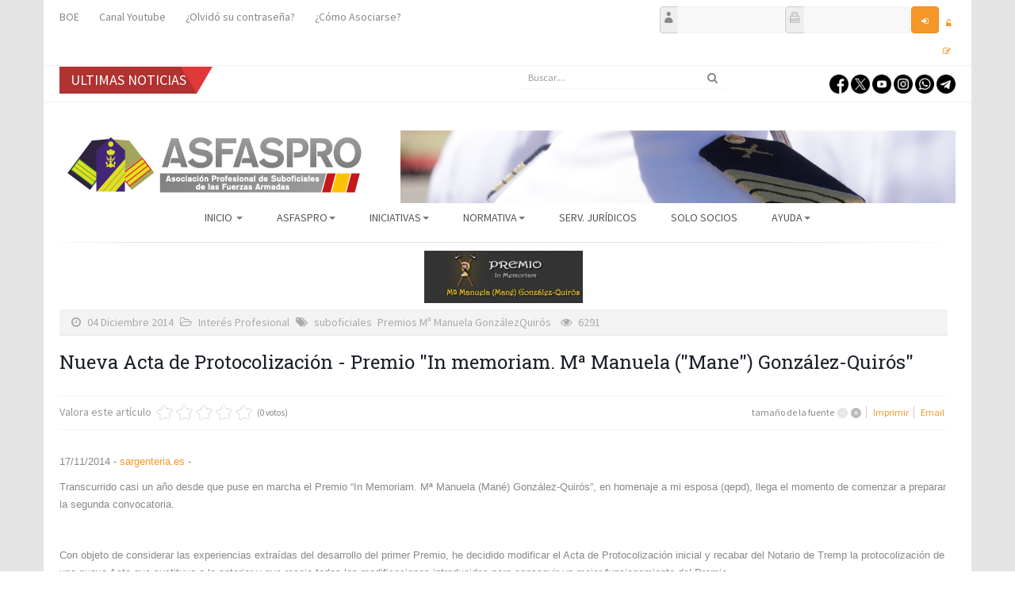

--- FILE ---
content_type: text/html; charset=utf-8
request_url: https://www.asfaspro.es/ejercitos-2/item/1599-premio-in-memoriam-manuela-gonz%EF%BF%BD%EF%BF%BDlez-quir%EF%BF%BD%EF%BF%BDs
body_size: 52444
content:

<!DOCTYPE html>
<html prefix="og: http://ogp.me/ns#" lang="es-es" dir="ltr"
    class='com_k2 view-item itemid-359 j31 mm-hover'>

<head>
  <base href="https://www.asfaspro.es/ejercitos-2/item/1599-premio-in-memoriam-manuela-gonz%EF%BF%BD%EF%BF%BDlez-quir%EF%BF%BD%EF%BF%BDs" />
	<meta http-equiv="content-type" content="text/html; charset=utf-8" />
	<meta name="keywords" content="suboficiales, premio in memoriam mª manuela gonzález- quirós, ejercito tierra" />
	<meta name="robots" content="max-image-preview:large" />
	<meta name="author" content="prensa ASFASPRO" />
	<meta property="og:url" content="https://www.asfaspro.es/ejercitos-2/item/1599-premio-in-memoriam-manuela-gonz%EF%BF%BD%EF%BF%BDlez-quir%EF%BF%BD%EF%BF%BDs" />
	<meta property="og:type" content="article" />
	<meta property="og:title" content="ASFASPRO - Nueva Acta de Protocolización - Premio &amp;quot;In memoriam. Mª Manuela (&amp;quot;Mane&amp;quot;) González-Quirós&amp;quot;" />
	<meta property="og:description" content="Se instituye el premio &amp;quot;IN MEMORIAM. Ma MANUElA (&amp;quot;Mane&amp;quot;) GONzAlEZ-QUIROS&amp;quot;, de ihvestigacion historica relacionado con los suboficiales del Ejercito de Tierra espaiiol de todos los tiempos." />
	<meta property="og:image" content="https://www.asfaspro.es/media/k2/items/cache/8a9b7c16c70cb459bfcfa9022478fdd9_M.jpg" />
	<meta name="image" content="https://www.asfaspro.es/media/k2/items/cache/8a9b7c16c70cb459bfcfa9022478fdd9_M.jpg" />
	<meta name="twitter:card" content="summary" />
	<meta name="twitter:site" content="@Asfaspro" />
	<meta name="twitter:title" content="ASFASPRO - Nueva Acta de Protocolización - Premio &amp;quot;In memoriam. Mª Manuela (&amp;quot;Mane&amp;quot;) González-Quirós&amp;quot;" />
	<meta name="twitter:description" content="Se instituye el premio &amp;quot;IN MEMORIAM. Ma MANUElA (&amp;quot;Mane&amp;quot;) GONzAlEZ-QUIROS&amp;quot;, de ihvestigacion historica relacionado con los suboficiales del Ejercito de Tierra espaiiol de todos los..." />
	<meta name="twitter:image" content="https://www.asfaspro.es/media/k2/items/cache/8a9b7c16c70cb459bfcfa9022478fdd9_M.jpg" />
	<meta name="twitter:image:alt" content="Nueva Acta de Protocolización - Premio &amp;amp;quot;In memoriam. Mª Manuela (&amp;amp;quot;Mane&amp;amp;quot;) González-Quirós&amp;amp;quot;" />
	<meta name="description" content="Se instituye el premio &amp;quot;IN MEMORIAM. Ma MANUElA (&amp;quot;Mane&amp;quot;) GONzAlEZ-QUIROS&amp;quot;, de ihvestigacion historica relacionado con los subofici..." />
	<meta name="generator" content="Joomla! - Open Source Content Management" />
	<title>ASFASPRO - Nueva Acta de Protocolización - Premio &quot;In memoriam. Mª Manuela (&quot;Mane&quot;) González-Quirós&quot;</title>
	<link href="/ejercitos-2/item/1599-premio-in-memoriam-manuela-gonzález-quirós" rel="canonical" />
	<link href="/templates/headline/favicon.ico" rel="shortcut icon" type="image/vnd.microsoft.icon" />
	<link href="/templates/headline/local/css/bootstrap.css" rel="stylesheet" type="text/css" />
	<link href="https://cdnjs.cloudflare.com/ajax/libs/magnific-popup.js/1.1.0/magnific-popup.min.css" rel="stylesheet" type="text/css" />
	<link href="https://cdnjs.cloudflare.com/ajax/libs/simple-line-icons/2.4.1/css/simple-line-icons.min.css" rel="stylesheet" type="text/css" />
	<link href="/templates/headline/css/k2.css" rel="stylesheet" type="text/css" />
	<link href="https://www.asfaspro.es/plugins/content/jk_pdf_embed/assets/css/style.css" rel="stylesheet" type="text/css" />
	<link href="/media/com_jce/site/css/content.min.css?badb4208be409b1335b815dde676300e" rel="stylesheet" type="text/css" />
	<link href="/templates/system/css/system.css" rel="stylesheet" type="text/css" />
	<link href="/templates/headline/local/css/legacy-grid.css" rel="stylesheet" type="text/css" />
	<link href="/plugins/system/t3/base-bs3/fonts/font-awesome/css/font-awesome.min.css" rel="stylesheet" type="text/css" />
	<link href="/templates/headline/local/css/template.css" rel="stylesheet" type="text/css" />
	<link href="/templates/headline/local/css/megamenu.css" rel="stylesheet" type="text/css" />
	<link href="/templates/headline/fonts/font-awesome/css/font-awesome.min.css" rel="stylesheet" type="text/css" />
	<link href="/templates/headline/fonts/icomoon/icomoon.css" rel="stylesheet" type="text/css" />
	<link href="https://fonts.googleapis.com/css?family=Roboto+Slab:400,100,300,700" rel="stylesheet" type="text/css" />
	<link href="https://fonts.googleapis.com/css?family=Source+Sans+Pro:200,300,400,600,700,200italic,300italic,400italic,600italic,700italic" rel="stylesheet" type="text/css" />
	<link href="/templates/headline/local/css/home.css" rel="stylesheet" type="text/css" />
	<link href="/modules/mod_djimageslider/themes/default/css/djimageslider.css" rel="stylesheet" type="text/css" />
	<link href="https://www.asfaspro.es/modules/mod_highlighter_gk5/interface/css/style.css" rel="stylesheet" type="text/css" />
	<link href="https://www.asfaspro.es/components/com_comprofiler/plugin/templates/default/bootstrap.css?v=1bb6fa5012001b9c" rel="stylesheet" type="text/css" />
	<link href="https://www.asfaspro.es/components/com_comprofiler/plugin/templates/default/fontawesome.css?v=1bb6fa5012001b9c" rel="stylesheet" type="text/css" />
	<link href="https://www.asfaspro.es/components/com_comprofiler/plugin/templates/default/template.css?v=1bb6fa5012001b9c" rel="stylesheet" type="text/css" />
	<style type="text/css">

                        /* K2 - Magnific Popup Overrides */
                        .mfp-iframe-holder {padding:10px;}
                        .mfp-iframe-holder .mfp-content {max-width:100%;width:100%;height:100%;}
                        .mfp-iframe-scaler iframe {background:#fff;padding:10px;box-sizing:border-box;box-shadow:none;}
                    div.mod_search65 input[type="search"]{ width:auto; }#gkHighlighterGK5-0 .gkHighlighterInterface span.text { color: #ffffff; } #gkHighlighterGK5-0 .gkHighlighterInterface { background-color: #b13230; border-radius: 0px; -moz-border-radius: 0px; -webkit-border-radius: 0px; }
	</style>
	<script type="application/json" class="joomla-script-options new">{"csrf.token":"9d87f90a2db949a21634f16715775246","system.paths":{"root":"","base":""},"system.keepalive":{"interval":1740000,"uri":"\/component\/ajax\/?format=json"}}</script>
	<script src="/media/jui/js/jquery.min.js?f634f8e1573d883aee50736d5a6bbf6e" type="text/javascript"></script>
	<script src="/media/jui/js/jquery-noconflict.js?f634f8e1573d883aee50736d5a6bbf6e" type="text/javascript"></script>
	<script src="/media/jui/js/jquery-migrate.min.js?f634f8e1573d883aee50736d5a6bbf6e" type="text/javascript"></script>
	<script src="https://cdnjs.cloudflare.com/ajax/libs/magnific-popup.js/1.1.0/jquery.magnific-popup.min.js" type="text/javascript"></script>
	<script src="/media/k2/assets/js/k2.frontend.js?v=2.21&sitepath=/" type="text/javascript"></script>
	<script src="/plugins/system/t3/base-bs3/bootstrap/js/bootstrap.js" type="text/javascript"></script>
	<script src="/plugins/system/t3/base-bs3/js/jquery.tap.min.js" type="text/javascript"></script>
	<script src="/plugins/system/t3/base-bs3/js/script.js" type="text/javascript"></script>
	<script src="/plugins/system/t3/base-bs3/js/menu.js" type="text/javascript"></script>
	<script src="/templates/headline/js/script.js" type="text/javascript"></script>
	<script src="/plugins/system/t3/base-bs3/js/nav-collapse.js" type="text/javascript"></script>
	<script src="/media/djextensions/jquery-easing/jquery.easing.min.js" type="text/javascript"></script>
	<script src="/modules/mod_djimageslider/assets/js/slider.js?v=4.1.1" type="text/javascript"></script>
	<!--[if lt IE 9]><script src="/media/system/js/html5fallback.js?f634f8e1573d883aee50736d5a6bbf6e" type="text/javascript"></script><![endif]-->
	<script src="/media/system/js/mootools-core.js?f634f8e1573d883aee50736d5a6bbf6e" type="text/javascript"></script>
	<script src="/media/system/js/core.js?f634f8e1573d883aee50736d5a6bbf6e" type="text/javascript"></script>
	<script src="/media/system/js/mootools-more.js?f634f8e1573d883aee50736d5a6bbf6e" type="text/javascript"></script>
	<script src="https://www.asfaspro.es/modules/mod_highlighter_gk5/interface/scripts/engine.mootools.js" type="text/javascript"></script>
	<!--[if lt IE 9]><script src="/media/system/js/polyfill.event.js?f634f8e1573d883aee50736d5a6bbf6e" type="text/javascript"></script><![endif]-->
	<script src="/media/system/js/keepalive.js?f634f8e1573d883aee50736d5a6bbf6e" type="text/javascript"></script>
	<script type="application/ld+json">

                {
                    "@context": "https://schema.org",
                    "@type": "Article",
                    "mainEntityOfPage": {
                        "@type": "WebPage",
                        "@id": "https://www.asfaspro.es/ejercitos-2/item/1599-premio-in-memoriam-manuela-gonzález-quirós"
                    },
                    "url": "https://www.asfaspro.es/ejercitos-2/item/1599-premio-in-memoriam-manuela-gonzález-quirós",
                    "headline": "ASFASPRO - Nueva Acta de Protocolización - Premio &quot;In memoriam. Mª Manuela (&quot;Mane&quot;) González-Quirós&quot;",
                    "image": [
                        "https://www.asfaspro.es/media/k2/items/cache/8a9b7c16c70cb459bfcfa9022478fdd9_XL.jpg",
                        "https://www.asfaspro.es/media/k2/items/cache/8a9b7c16c70cb459bfcfa9022478fdd9_L.jpg",
                        "https://www.asfaspro.es/media/k2/items/cache/8a9b7c16c70cb459bfcfa9022478fdd9_M.jpg",
                        "https://www.asfaspro.es/media/k2/items/cache/8a9b7c16c70cb459bfcfa9022478fdd9_S.jpg",
                        "https://www.asfaspro.es/media/k2/items/cache/8a9b7c16c70cb459bfcfa9022478fdd9_XS.jpg",
                        "https://www.asfaspro.es/media/k2/items/cache/8a9b7c16c70cb459bfcfa9022478fdd9_Generic.jpg"
                    ],
                    "datePublished": "2014-12-04T09:40:19+00:00",
                    "dateModified": "2014-12-04T09:40:19+00:00",
                    "author": {
                        "@type": "Person",
                        "name": "prensa ASFASPRO",
                        "url": "https://www.asfaspro.es/ejercitos-2/itemlist/user/416-prensaasfaspro"
                    },
                    "publisher": {
                        "@type": "Organization",
                        "name": "ASFASPRO",
                        "url": "https://www.asfaspro.es/",
                        "logo": {
                            "@type": "ImageObject",
                            "name": "ASFASPRO",
                            "width": "",
                            "height": "",
                            "url": "https://www.asfaspro.es/"
                        }
                    },
                    "articleSection": "https://www.asfaspro.es/ejercitos-2",
                    "keywords": "suboficiales, premio in memoriam mª manuela gonzález- quirós, ejercito tierra",
                    "description": "17/11/2014 - sargenteria.es - Transcurrido casi un año desde que puse en marcha el Premio “In Memoriam. Mª Manuela (Mané) González-Quirós”, en homenaje a mi esposa (qepd), llega el momento de comenzar a preparar la segunda convocatoria. Con objeto de considerar las experiencias extraídas del desarrollo del primer Premio, he decidido modificar el Acta de Protocolización inicial y recabar del Notario de Tremp la protocolización de una nueva Acta que sustituya a la anterior y que recoja todas las modificaciones introducidas para conseguir un mejor funcionamiento del Premio.",
                    "articleBody": "17/11/2014 - sargenteria.es - Transcurrido casi un año desde que puse en marcha el Premio “In Memoriam. Mª Manuela (Mané) González-Quirós”, en homenaje a mi esposa (qepd), llega el momento de comenzar a preparar la segunda convocatoria. Con objeto de considerar las experiencias extraídas del desarrollo del primer Premio, he decidido modificar el Acta de Protocolización inicial y recabar del Notario de Tremp la protocolización de una nueva Acta que sustituya a la anterior y que recoja todas las modificaciones introducidas para conseguir un mejor funcionamiento del Premio. En consecuencia, se acompaña la nueva Acta de Protocolización núm. 1.010 de 10 de noviembre de 2014 que servirá de base legal para el desarrollo del II Premio cuya convocatoria se hará pública el próximo día 2 de enero de 2015. Recordamos a los posibles interesados en la participación en el II Premio la lectura de la noticia 36/14. Ver ACTA"
                }
                
	</script>

  
<!-- META FOR IOS & HANDHELD -->
	<meta name="viewport" content="width=device-width, initial-scale=1.0, maximum-scale=1.0, user-scalable=no"/>
	<style type="text/stylesheet">
		@-webkit-viewport   { width: device-width; }
		@-moz-viewport      { width: device-width; }
		@-ms-viewport       { width: device-width; }
		@-o-viewport        { width: device-width; }
		@viewport           { width: device-width; }
	</style>
	<script type="text/javascript">
		//<![CDATA[
		if (navigator.userAgent.match(/IEMobile\/10\.0/)) {
			var msViewportStyle = document.createElement("style");
			msViewportStyle.appendChild(
				document.createTextNode("@-ms-viewport{width:auto!important}")
			);
			document.getElementsByTagName("head")[0].appendChild(msViewportStyle);
		}
		//]]>
	</script>
<meta name="HandheldFriendly" content="true"/>
<meta name="apple-mobile-web-app-capable" content="YES"/>
<!-- //META FOR IOS & HANDHELD -->




<!-- Le HTML5 shim and media query for IE8 support -->
<!--[if lt IE 9]>
<script src="//html5shim.googlecode.com/svn/trunk/html5.js"></script>
<script type="text/javascript" src="/plugins/system/t3/base-bs3/js/respond.min.js"></script>
<![endif]-->

<!-- You can add Google Analytics here or use T3 Injection feature -->

  


<script>
  (function(i,s,o,g,r,a,m){i['GoogleAnalyticsObject']=r;i[r]=i[r]||function(){
  (i[r].q=i[r].q||[]).push(arguments)},i[r].l=1*new Date();a=s.createElement(o),
  m=s.getElementsByTagName(o)[0];a.async=1;a.src=g;m.parentNode.insertBefore(a,m)
  })(window,document,'script','//www.google-analytics.com/analytics.js','ga');

  ga('create', 'UA-30951734-1', 'auto');
  ga('send', 'pageview');

</script>
<!-- Universal Google Analytics Plugin by PB Web Development -->


</head>

<body>
<div class="background-cover"></div>

   <div class="t3-wrapper boxWidth"> <!-- Need this wrapper for off-canvas menu. Remove if you don't use of-canvas -->
         
  
   <div class="container">
  
<!-- topbar -->
			<div id="topbar">
			<div class="container">
					<!-- SPOTLIGHT -->
	<div class="t3-spotlight t3-topbar  row">
					<div class=" col-lg-6 col-md-6 col-sm-6 col-xs-6">
								<div class="t3-module module " id="Mod127"><div class="module-inner"><div class="module-ct"><ul class="nav nav-pills nav-stacked menu">
<li class="item-339"><a href="http://www.boe.es/diario_boe" class="" target="_blank" rel="noopener noreferrer">BOE </a></li><li class="item-777"><a href="https://www.youtube.com/channel/UCOXAWSXpraw4PYkiQ5KGpLA/feed?view_as=public" class="" target="_blank" rel="noopener noreferrer">Canal Youtube </a></li><li class="item-663"><a href="/index.php/ayuda/recordadcontrasena" class="" target="_blank" rel="noopener noreferrer">¿Olvidó su contraseña? </a></li><li class="item-720"><a href="/como-asociarse-form" class="">¿Cómo Asociarse?</a></li></ul>
</div></div></div>
							</div>
					<div class=" col-lg-6 col-md-6 col-sm-6 col-xs-6">
								<div class="t3-module module " id="Mod238"><div class="module-inner"><div class="module-ct"><form action="https://www.asfaspro.es/cb-login" method="post" id="login-form" class="form-inline cbLoginForm">
	<input type="hidden" name="option" value="com_comprofiler" />
	<input type="hidden" name="view" value="login" />
	<input type="hidden" name="op2" value="login" />
	<input type="hidden" name="return" value="B:aHR0cHM6Ly93d3cuYXNmYXNwcm8uZXMvZWplcmNpdG9zLTIvaXRlbS8xNTk5LXByZW1pby1pbi1tZW1vcmlhbS1tYW51ZWxhLWdvbnrvv73vv71sZXotcXVpcu+/ve+/vXM=" />
	<input type="hidden" name="message" value="1" />
	<input type="hidden" name="loginfrom" value="loginmodule" />
	<input type="hidden" name="9d87f90a2db949a21634f16715775246" value="1" />						<span class="userdata">
			<span id="form-login-username">
																					<div class="input-prepend">
							<span class="add-on">
								<span class="icon-user hasTooltip cbModuleUsernameIcon" title="Nombre de usuario"></span>
							</span>
							<input id="modlgn-username" type="text" name="username" class="input-small"  size="8" />
						</div>
												</span>
			&nbsp;
			<span id="form-login-password">
																					<div class="input-prepend">
							<span class="add-on">
								<span class="icon-lock hasTooltip cbModulePasswordIcon" title="Contraseña"></span>
							</span>
							<input id="modlgn-passwd" type="password" name="passwd" class="input-small" size="8"  />
						</div>
												</span>
			&nbsp;
										<input id="modlgn-remember" type="hidden" name="remember" class="inputbox" value="yes" />
									<span id="form-login-submit">
				<button type="submit" name="Submit" class="btn btn-primary login-button">
											<span class="cb_template cb_template_default">
							<span class="cbModuleLoginIcon fa fa-sign-in" title="Iniciar sesión"></span>
						</span>
														</button>
			</span>
			&nbsp;
					</span>
				<span id="form-login-links">
											<span id="form-login-forgot">
					<a href="https://www.asfaspro.es/cb-forgot-login">
													<span class="cb_template cb_template_default">
								<span class="cbModuleForgotLoginIcon fa fa-unlock-alt" title="Olvido el nombre de usuario?"></span>
							</span>
																	</a>
				</span>
								&nbsp;
										<span id="form-login-register">
					<a href="https://www.asfaspro.es/cb-registration">
													<span class="cb_template cb_template_default">
								<span class="cbModuleRegisterIcon fa fa-edit" title="Asociarse"></span>
							</span>
																	</a>
				</span>
				&nbsp;
					</span>
				</form>
</div></div></div>
							</div>
			</div>
<!-- SPOTLIGHT -->
			</div>
		</div>
	<!-- topbar end -->

<!-- topbar -->
			<div id="hot-news">
			<div class="container">
					<!-- SPOTLIGHT -->
	<div class="t3-spotlight t3-hot-news  row">
					<div class=" col-lg-4 col-md-4 col-sm-4 col-xs-6">
								<div class="t3-module module " id="Mod357"><div class="module-inner"><div class="module-ct"><div class="gkHighlighterGK5 " id="gkHighlighterGK5-0" data-config="{'animationType':'linear','animationSpeed':'100','animationInterval':'300','animationFun':'Fx.Transitions.Sine.easeIn','mouseover':'true'}">
        <div class="gkHighlighterInterface" data-pos="left">
                <span class="text">ULTIMAS NOTICIAS</span>
                    </div>
        <div class="gkHighlighterWrapper">
    	<div class="gkHighlighterWrapperSub">
                <div class="nowrap">
                                    </div>
            </div>
    </div>
</div>
</div></div></div>
							</div>
					<div class=" col-lg-4 col-md-4 col-sm-4 col-xs-6">
								<div class="t3-module module " id="Mod65"><div class="module-inner"><div class="module-ct"><div class="search mod_search65">
	<form action="/ejercitos-2" method="post" class="form-inline form-search">
		<label for="mod-search-searchword65" class="element-invisible">Buscar...</label> <input name="searchword" id="mod-search-searchword" aria-label="search" maxlength="200"  class="form-control search-query" type="search" size="20" placeholder="Buscar...." />		<input type="hidden" name="task" value="search" />
		<input type="hidden" name="option" value="com_search" />
		<input type="hidden" name="Itemid" value="946" />
	</form>
</div>
</div></div></div>
							</div>
					<div class=" col-lg-4 col-md-4 col-sm-4 col-xs-12">
								<div class="t3-module module " id="Mod435"><div class="module-inner"><div class="module-ct">

<div class="custom"  >
	<p style="text-align: right; padding-top: 10px;"><a href="https://www.facebook.com/Asfaspro-151023835015885/" target="_blank" rel="noopener"><img src="https://www.asfaspro.es/images/iconos/facebook.png" alt="facebook" width="24" height="24" /></a>&nbsp;<a href="https://twitter.com/ASFASPRO" target="_blank" rel="noopener"><img src="https://www.asfaspro.es/images/iconos/twitter.png" alt="twitter" width="24" height="24" /></a>&nbsp;<a href="https://www.youtube.com/channel/UCOXAWSXpraw4PYkiQ5KGpLA/feed?view_as=public" target="_blank" rel="noopener"><img src="https://www.asfaspro.es/images/iconos/youtube.png" alt="youtube" width="24" height="24" /></a>&nbsp;<a href="https://www.instagram.com/asfaspro12?igsh=MTlwNW93eGtjMXk4Ng==" target="_blank" rel="noopener"><img src="https://www.asfaspro.es/images/iconos/instagram.png" alt="instagram" width="24" height="24" /></a>&nbsp;<a href="https://whatsapp.com/channel/0029VaCQ9txGzzKQdZ7ifS3t" target="_blank" rel="noopener"><img src="https://www.asfaspro.es/images/iconos/whatsapp.png" alt="whatsapp" width="24" height="24" /></a>&nbsp;<a href="https://t.me/ASFASPRO" target="_blank" rel="noopener"><img src="https://www.asfaspro.es/images/iconos/telegram.png" alt="telegram" width="24" height="24" /></a></p></div>
</div></div></div>
							</div>
			</div>
<!-- SPOTLIGHT -->
			</div>
		</div>
	<!-- topbar end -->

<!-- MAIN NAVIGATION -->
<header id="t3-header" class="t3-header">
	<div class="container">
		<div class="row">

			<!-- LOGO -->
			<div class="col-xs-12 col-sm-5 col-md-3 logo">
				<div class="logo-image">
					<a href="https://www.asfaspro.es" title="ASFASPRO">
													<img class="logo-img" src="/images/logo2016.png" alt="ASFASPRO" />
																		<span>ASFASPRO</span>
					</a>
					<small class="site-slogan"></small>
				</div>
			</div>
			<!-- //LOGO -->
				
			<!--/ Banner Top -->
							<div class="col-xs-12 col-sm-7 col-md-9">
											<!-- HEAD SEARCH -->
						<div class="banner-top ">
							

<div style="border: 0px !important;">
<div id="djslider-loader348" class="djslider-loader djslider-loader-default" data-animation='{"auto":"1","looponce":"0","transition":"easeInOutSine","css3transition":"cubic-bezier(0.445, 0.050, 0.550, 0.950)","duration":400,"delay":3400}' data-djslider='{"id":"348","slider_type":"2","slide_size":"700","visible_slides":1,"direction":"left","show_buttons":"0","show_arrows":"0","preload":"800","css3":"1"}' tabindex="0">
    <div id="djslider348" class="djslider djslider-default img-vcenter" style="height: 162px; width: 700px;">
        <div id="slider-container348" class="slider-container" >
        	<ul id="slider348" class="djslider-in">
          		          			<li style="margin: 0 0px 0px 0 !important; height: 162px; width: 700px;">
          					            											<img class="dj-image" src="https://www.asfaspro.es/images/slider/Banner Nuevos1.png" alt="BannerNuevo1"  style="width: 100%; height: auto;"/>
																			
					</li>
                          			<li style="margin: 0 0px 0px 0 !important; height: 162px; width: 700px;">
          					            											<img class="dj-image" src="https://www.asfaspro.es/images/slider/18.png" alt="16nueva"  style="width: 100%; height: auto;"/>
																			
					</li>
                          			<li style="margin: 0 0px 0px 0 !important; height: 162px; width: 700px;">
          					            											<img class="dj-image" src="https://www.asfaspro.es/images/slider/11.png" alt="14nueva"  style="width: 100%; height: auto;"/>
																			
					</li>
                          			<li style="margin: 0 0px 0px 0 !important; height: 162px; width: 700px;">
          					            											<img class="dj-image" src="https://www.asfaspro.es/images/slider/02.png" alt="11nueva"  style="width: 100%; height: auto;"/>
																			
					</li>
                          			<li style="margin: 0 0px 0px 0 !important; height: 162px; width: 700px;">
          					            											<img class="dj-image" src="https://www.asfaspro.es/images/slider/Banner Nuevos3.png" alt="BannerNuevo3"  style="width: 100%; height: auto;"/>
																			
					</li>
                          			<li style="margin: 0 0px 0px 0 !important; height: 162px; width: 700px;">
          					            											<img class="dj-image" src="https://www.asfaspro.es/images/slider/08.png" alt="13nueva"  style="width: 100%; height: auto;"/>
																			
					</li>
                          			<li style="margin: 0 0px 0px 0 !important; height: 162px; width: 700px;">
          					            											<img class="dj-image" src="https://www.asfaspro.es/images/slider/Banner Nuevos4.png" alt="BannerNuevo4"  style="width: 100%; height: auto;"/>
																			
					</li>
                          			<li style="margin: 0 0px 0px 0 !important; height: 162px; width: 700px;">
          					            											<img class="dj-image" src="https://www.asfaspro.es/images/slider/03.png" alt="12nueva"  style="width: 100%; height: auto;"/>
																			
					</li>
                          			<li style="margin: 0 0px 0px 0 !important; height: 162px; width: 700px;">
          					            											<img class="dj-image" src="https://www.asfaspro.es/images/slider/17.png" alt="15nueva"  style="width: 100%; height: auto;"/>
																			
					</li>
                          			<li style="margin: 0 0px 0px 0 !important; height: 162px; width: 700px;">
          					            											<img class="dj-image" src="https://www.asfaspro.es/images/slider/Banner Nuevos2.png" alt="BannerNuevo2"  style="width: 100%; height: auto;"/>
																			
					</li>
                        	</ul>
        </div>
                    </div>
</div>
</div>
<div class="djslider-end" style="clear: both" tabindex="0"></div>
						</div>
						<!-- //HEAD SEARCH -->
									</div>
					</div> <!-- //row -->
	</div> <!-- //.container -->
</header>




  
<!-- MAIN NAVIGATION -->
<div id="t3-mainnav" class="t3-mainnav-wrap">
	<div class="container">
		<nav  class="navbar navbar-default t3-mainnav">
			<!-- Brand and toggle get grouped for better mobile display -->
			<div class="navbar-header mobile-navbar">
			
														<button type="button" class="navbar-toggle" data-toggle="collapse" data-target=".t3-navbar-collapse">
						<i class="fa fa-bars"></i>
					</button>
				
				
			</div>

							<div class="t3-navbar-collapse navbar-collapse collapse"></div>
			
			<div class="t3-navbar navbar-collapse collapse">
				<div  class="t3-megamenu"  data-responsive="true">
<ul itemscope itemtype="http://www.schema.org/SiteNavigationElement" class="nav navbar-nav level0">
<li itemprop='name' class="dropdown mega" data-id="101" data-level="1">
<a itemprop='url' class=" dropdown-toggle"  href="/"   data-target="#" data-toggle="dropdown">Inicio <em class="caret"></em></a>

<div class="nav-child dropdown-menu mega-dropdown-menu"  ><div class="mega-dropdown-inner">
<div class="row">
<div class="col-xs-12 mega-col-nav" data-width="12"><div class="mega-inner">
<ul itemscope itemtype="http://www.schema.org/SiteNavigationElement" class="mega-nav level1">
<li itemprop='name'  data-id="1396" data-level="2">
<a itemprop='url' class=""  href="/home/aviso-legal"   data-target="#">Aviso Legal </a>

</li>
<li itemprop='name'  data-id="1391" data-level="2">
<a itemprop='url' class=""  href="/home/politica-de-cookies"   data-target="#">Política de Cookies </a>

</li>
</ul>
</div></div>
</div>
</div></div>
</li>
<li itemprop='name' class="dropdown mega" data-id="318" data-level="1">
<a itemprop='url' class=" dropdown-toggle"  href=""   data-target="#" data-toggle="dropdown">ASFASPRO<em class="caret"></em></a>

<div class="nav-child dropdown-menu mega-dropdown-menu"  ><div class="mega-dropdown-inner">
<div class="row">
<div class="col-xs-12 mega-col-nav" data-width="12"><div class="mega-inner">
<ul itemscope itemtype="http://www.schema.org/SiteNavigationElement" class="mega-nav level1">
<li itemprop='name'  data-id="361" data-level="2">
<a itemprop='url' class=""  href="/asfaspro/bienvenida"   data-target="#">Bienvenida </a>

</li>
<li itemprop='name'  data-id="385" data-level="2">
<a itemprop='url' class=""  href="/asfaspro/estatutos"   data-target="#">Estatutos </a>

</li>
<li itemprop='name'  data-id="389" data-level="2">
<a itemprop='url' class=""  href="/asfaspro/contacto"   data-target="#">Contacto </a>

</li>
<li itemprop='name'  data-id="1579" data-level="2">
<a itemprop='url' class=""  href="/asfaspro/asociarse-app"   data-target="#">¿ Cómo asociarse ? </a>

</li>
<li itemprop='name'  data-id="496" data-level="2">
<a itemprop='url' class=""  href="/asfaspro/delegaciones"   data-target="#">Mapa Delegaciones </a>

</li>
</ul>
</div></div>
</div>
</div></div>
</li>
<li itemprop='name' class="dropdown mega" data-id="392" data-level="1">
<a itemprop='url' class=" dropdown-toggle"  href="#"   data-target="#" data-toggle="dropdown">Iniciativas<em class="caret"></em></a>

<div class="nav-child dropdown-menu mega-dropdown-menu"  ><div class="mega-dropdown-inner">
<div class="row">
<div class="col-xs-12 mega-col-nav" data-width="12"><div class="mega-inner">
<ul itemscope itemtype="http://www.schema.org/SiteNavigationElement" class="mega-nav level1">
<li itemprop='name' class="dropdown-submenu mega" data-id="393" data-level="2">
<a itemprop='url' class=""  href="#"   data-target="#">Iniciativas</a>

<div class="nav-child dropdown-menu mega-dropdown-menu"  ><div class="mega-dropdown-inner">
<div class="row">
<div class="col-xs-12 mega-col-nav" data-width="12"><div class="mega-inner">
<ul itemscope itemtype="http://www.schema.org/SiteNavigationElement" class="mega-nav level2">
<li itemprop='name'  data-id="1631" data-level="3">
<a itemprop='url' class=""  href="https://www.asfaspro.es/ASFASPRO/DOCUMENTOS/INICIATIVAS/Queja_Defensor_Pueblo_2200622_FORMULARIO.pdf" target="_blank"   data-target="#">Queja al Defensor del Pueblo retribuciones</a>

</li>
<li itemprop='name'  data-id="1478" data-level="3">
<a itemprop='url' class=""  href="https://www.asfaspro.es/ASFASPRO/DOCUMENTOS/INICIATIVAS/Queja%20vacantes%20SUBOFICIALES%20EA%20.docx" target="_blank"   data-target="#">Queja vacantes suboficiales EA</a>

</li>
<li itemprop='name'  data-id="395" data-level="3">
<a itemprop='url' class=""  href="/2012-03-18-20-25-38/2012-03-18-20-26-49/2012-03-18-20-27-54"   data-target="#">Queja falta de anticipo en comisiones de servicio </a>

</li>
<li itemprop='name'  data-id="394" data-level="3">
<a itemprop='url' class=""  href="/2012-03-18-20-25-38/2012-03-18-20-26-49/2012-03-18-20-27-17"   data-target="#">Iniciativa Pase a Reserva con 58 años </a>

</li>
<li itemprop='name'  data-id="396" data-level="3">
<a itemprop='url' class=""  href="/2012-03-18-20-25-38/2012-03-18-20-26-49/2012-03-18-20-28-21"   data-target="#">Iniciativa Prueba de Unidad (ET) </a>

</li>
<li itemprop='name'  data-id="508" data-level="3">
<a itemprop='url' class=""  href="/2012-03-18-20-25-38/2012-03-18-20-26-49/disposicion-transitoria-7"   data-target="#">Iniciativa Cuerpo Auxiliar de Oficinas Militares </a>

</li>
<li itemprop='name'  data-id="509" data-level="3">
<a itemprop='url' class=""  href="/2012-03-18-20-25-38/2012-03-18-20-26-49/pase-a-la-reserva"   data-target="#">Iniciativa Cuerpo de Suboficiales del Arma de Aviación </a>

</li>
</ul>
</div></div>
</div>
</div></div>
</li>
<li itemprop='name' class="dropdown-submenu mega" data-id="397" data-level="2">
<a itemprop='url' class=""  href="#"   data-target="#">Informes y Propuestas</a>

<div class="nav-child dropdown-menu mega-dropdown-menu"  ><div class="mega-dropdown-inner">
<div class="row">
<div class="col-xs-12 mega-col-nav" data-width="12"><div class="mega-inner">
<ul itemscope itemtype="http://www.schema.org/SiteNavigationElement" class="mega-nav level2">
<li itemprop='name'  data-id="1256" data-level="3">
<a itemprop='url' class=""  href="/2012-03-18-20-25-38/2012-03-18-20-28-44/informe-de-retribuciones"   data-target="#">Informe de retribuciones </a>

</li>
<li itemprop='name'  data-id="473" data-level="3">
<a itemprop='url' class=""  href="https://www.asfaspro.es/images/PRENSA/66.2016_Consideraciones_ASFASPRO_XII_Legislatura.pdf"   data-target="#">Propuestas XII Legislatura</a>

</li>
<li itemprop='name' class="dropdown-submenu mega" data-id="1258" data-level="3">
<a itemprop='url' class=""  href="#"   data-target="#">Comparecencia Subcomisión Ley de tropa y marinería</a>

<div class="nav-child dropdown-menu mega-dropdown-menu"  ><div class="mega-dropdown-inner">
<div class="row">
<div class="col-xs-12 mega-col-nav" data-width="12"><div class="mega-inner">
<ul itemscope itemtype="http://www.schema.org/SiteNavigationElement" class="mega-nav level3">
<li itemprop='name'  data-id="658" data-level="4">
<a itemprop='url' class=""  href="/2012-03-18-20-25-38/2012-03-18-20-28-44/comparecencia-subcomision-ley-de-tropa-y-marineria/postura-asfaspro-ley-tropa-y-marineria"   data-target="#">Postura ASFASPRO Ley Tropa y Marinería </a>

</li>
<li itemprop='name'  data-id="1261" data-level="4">
<a itemprop='url' class=""  href="https://www.asfaspro.es/images/PRENSA/45-2017_Comparecencia_Subcomisi%C3%B3n_tropa_y_marineria.pdf"   data-target="#">Comparecencia Subcomisión Ley tropa y marinería</a>

</li>
</ul>
</div></div>
</div>
</div></div>
</li>
<li itemprop='name'  data-id="1259" data-level="3">
<a itemprop='url' class=""  href="/2012-03-18-20-25-38/2012-03-18-20-28-44/modificacion-de-normas-pase-a-la-reserva"   data-target="#">Modificación de normas pase a la reserva  </a>

</li>
<li itemprop='name'  data-id="1260" data-level="3">
<a itemprop='url' class=""  href="https://www.asfaspro.es/ASFASPRO/DOCUMENTOS/Jornada%20Laboral%20miembros%20Fuerzas%20Armadas.pdf"   data-target="#">Jornada Laboral</a>

</li>
<li itemprop='name'  data-id="400" data-level="3">
<a itemprop='url' class=""  href="/2012-03-18-20-25-38/2012-03-18-20-28-44/2012-03-18-20-30-31"   data-target="#">Seguridad Instalaciones </a>

</li>
<li itemprop='name' class="dropdown-submenu mega" data-id="1257" data-level="3">
<a itemprop='url' class=""  href="#"   data-target="#">Informes Antiguos</a>

<div class="nav-child dropdown-menu mega-dropdown-menu"  ><div class="mega-dropdown-inner">
<div class="row">
<div class="col-xs-12 mega-col-nav" data-width="12"><div class="mega-inner">
<ul itemscope itemtype="http://www.schema.org/SiteNavigationElement" class="mega-nav level3">
<li itemprop='name'  data-id="474" data-level="4">
<a itemprop='url' class=""  href="/2012-03-18-20-25-38/2012-03-18-20-28-44/informes-antiguos/recopilacion-informes"   data-target="#">Recopilación Informes </a>

</li>
<li itemprop='name'  data-id="399" data-level="4">
<a itemprop='url' class=""  href="/2012-03-18-20-25-38/2012-03-18-20-28-44/informes-antiguos/problematica-suboficiales"   data-target="#">Problemática Suboficiales </a>

</li>
<li itemprop='name'  data-id="401" data-level="4">
<a itemprop='url' class=""  href="/2012-03-18-20-25-38/2012-03-18-20-28-44/informes-antiguos/2012-03-18-20-30-58"   data-target="#">IPEC´s </a>

</li>
<li itemprop='name'  data-id="512" data-level="4">
<a itemprop='url' class=""  href="/2012-03-18-20-25-38/2012-03-18-20-28-44/informes-antiguos/formacion-y-promocion-interna"   data-target="#">Formación y promoción interna </a>

</li>
<li itemprop='name'  data-id="659" data-level="4">
<a itemprop='url' class=""  href="/2012-03-18-20-25-38/2012-03-18-20-28-44/informes-antiguos/convocatorias-promocion-escala-oficiales-ano-2012"   data-target="#">Convocatorias Escala Oficiales año 2012 </a>

</li>
</ul>
</div></div>
</div>
</div></div>
</li>
</ul>
</div></div>
</div>
</div></div>
</li>
</ul>
</div></div>
</div>
</div></div>
</li>
<li itemprop='name' class="dropdown mega" data-id="406" data-level="1">
<a itemprop='url' class=" dropdown-toggle"  href=""   data-target="#" data-toggle="dropdown">Normativa<em class="caret"></em></a>

<div class="nav-child dropdown-menu mega-dropdown-menu"  ><div class="mega-dropdown-inner">
<div class="row">
<div class="col-xs-12 mega-col-nav" data-width="12"><div class="mega-inner">
<ul itemscope itemtype="http://www.schema.org/SiteNavigationElement" class="mega-nav level1">
<li itemprop='name'  data-id="1860" data-level="2">
<a itemprop='url' class=""  href="/normativa/guia-de-prestaciones-fallecimiento-incapacidad-o-lesiones-de-militares"   data-target="#">Guía de prestaciones. Fallecimiento, incapacidad o lesiones de militares </a>

</li>
<li itemprop='name'  data-id="2044" data-level="2">
<a itemprop='url' class=""  href="/normativa/guia-de-ayuda-para-el-personal-que-pase-a-la-situacion-de-reserva-y-retiro"   data-target="#">Guía de ayuda para el personal que pase a la situación de Reserva y Retiro </a>

</li>
<li itemprop='name'  data-id="1415" data-level="2">
<a itemprop='url' class=""  href="/normativa/legislacion-basica-2"   data-target="#">Nueva Normativa </a>

</li>
<li itemprop='name'  data-id="407" data-level="2">
<a itemprop='url' class=""  href="/normativa/legislacion-basica"   data-target="#">Legislación Básica </a>

</li>
<li itemprop='name'  data-id="820" data-level="2">
<a itemprop='url' class=""  href="/normativa/guia-medidas-conciliacion-familiar"   data-target="#">Guía Medidas Conciliación Familiar </a>

</li>
<li itemprop='name'  data-id="654" data-level="2">
<a itemprop='url' class=""  href="/normativa/recopilacion-de-legislacion-ffaa"   data-target="#">Recopilación de Legislación FFAA </a>

</li>
</ul>
</div></div>
</div>
</div></div>
</li>
<li itemprop='name'  data-id="411" data-level="1">
<a itemprop='url' class=""  href=""   data-target="#">Serv. Jurídicos</a>

</li>
<li itemprop='name'  data-id="423" data-level="1">
<a itemprop='url' class=""  href=""   data-target="#">Solo Socios</a>

</li>
<li itemprop='name' class="dropdown mega" data-id="1263" data-level="1">
<a itemprop='url' class=" dropdown-toggle"  href=""   data-target="#" data-toggle="dropdown">AYUDA<em class="caret"></em></a>

<div class="nav-child dropdown-menu mega-dropdown-menu"  ><div class="mega-dropdown-inner">
<div class="row">
<div class="col-xs-12 mega-col-nav" data-width="12"><div class="mega-inner">
<ul itemscope itemtype="http://www.schema.org/SiteNavigationElement" class="mega-nav level1">
<li itemprop='name'  data-id="689" data-level="2">
<a itemprop='url' class=""  href="/ayuda/como-registrarse-en-la-web"   data-target="#">Como registrarse en la web </a>

</li>
<li itemprop='name'  data-id="1335" data-level="2">
<a itemprop='url' class=""  href="/ayuda/manual-usuario-app"   data-target="#">Manual Usuario APP </a>

</li>
<li itemprop='name'  data-id="690" data-level="2">
<a itemprop='url' class=""  href="/ayuda/recordadcontrasena"   data-target="#">Recuperar Usuario o Contraseña </a>

</li>
</ul>
</div></div>
</div>
</div></div>
</li>
</ul>
</div>

			</div>
		</nav>
	</div>
</div>
<!-- //MAIN NAVIGATION -->


  
<!-- Slideshow1 -->

<!-- Slideshow1 end -->

  
<!-- Slideshow1 -->

<!-- Slideshow1 end -->

  
<!-- //Features -->
<!-- //features end -->


  

<div id="t3-mainbody" class="container t3-mainbody no-sidebar">
	<div class="row">

		<!-- MAIN CONTENT -->
		<div id="t3-content" class="t3-content col-xs-12">

			<!-- MAST TOP 1-->
			            <!-- //CONTENT MAST TOP -->
						<div id="system-message-container">
	</div>

						<!-- //MAST TOP 1-->
		
			<!-- CONTENT MAST -->
						
			

<!-- Start K2 Item Layout -->
<span id="startOfPageId1599"></span>

<div id="k2Container" class="itemView">

	<!-- Plugins: BeforeDisplay -->
	
	<!-- K2 Plugins: K2BeforeDisplay -->
	
	<div class="itemHeader">

		  		  <!-- Item Image -->
		  <div class="itemImageBlock">
			  <span class="itemImage">
			  	<a class="modal" rel="{handler: 'image'}" href="/media/k2/items/cache/8a9b7c16c70cb459bfcfa9022478fdd9_XL.jpg" title="Clic para vista previa de la imagen">
			  		<img class="img-responsive" src="/media/k2/items/cache/8a9b7c16c70cb459bfcfa9022478fdd9_S.jpg" alt="Nueva Acta de Protocolización - Premio &amp;quot;In memoriam. Mª Manuela (&amp;quot;Mane&amp;quot;) González-Quirós&amp;quot;" style="width:200px; height:auto;" />
			  	</a>
			  </span>

			  
			  
			  <div class="clr"></div>
		  </div>
		  
		  <div class="blog-meta">
		  	<ul>
		  		
								<li>
					<!-- Date created -->
					<div class="itemDateCreated">
						<i class="fa fa-clock-o"></i>
						04 Diciembre 2014					</div>
				</li>	
						  			
		  		
						  			
		  		
								<li>
					<!-- Item category -->
					<div class="itemCategory">
						<i class="fa fa-folder-open-o"></i>
						<a href="/ejercitos-2">Interés Profesional</a>
					</div>
				</li>	
						  		
								<li>
				   <!-- Item tags -->
				   <div class="itemTagsBlock">
					  <i class="fa fa-tags"></i>
					  <ul class="itemTags">
					    					    <li><a href="/ejercitos-2/itemlist/tag/suboficiales">suboficiales</a></li>
					    					    <li><a href="/ejercitos-2/itemlist/tag/Premios+M%C2%AA+Manuela+Gonz%C3%A1lezQuir%C3%B3s">Premios Mª Manuela GonzálezQuirós</a></li>
					    					  </ul>
					  <div class="clr"></div>
				  </div>
				</li>
				
									
		  		
								<li>
					<!-- Item Hits -->
					<div class="itemHits">
						<i class="fa fa-eye"></i>
						6291					</div>
				</li>
						  			
		  		
		  	</ul>
		  </div><!-- end blog meta -->

	  	  <!-- Item title -->
	  <h2 class="itemTitle">
			
	  	Nueva Acta de Protocolización - Premio &quot;In memoriam. Mª Manuela (&quot;Mane&quot;) González-Quirós&quot;
	  	
	  </h2>
	  
  </div>

  <!-- Plugins: AfterDisplayTitle -->
  
  <!-- K2 Plugins: K2AfterDisplayTitle -->
  
	
	<div class="rating-toolbar">

				<!-- Item Rating -->
		<div class="itemRatingBlock">
			<span>Valora este artículo</span>
			<div class="itemRatingForm">
				<ul class="itemRatingList">
					<li class="itemCurrentRating" id="itemCurrentRating1599" style="width:0%;"></li>
					<li><a href="#" data-id="1599" title="1 estrella de 5" class="one-star">1</a></li>
					<li><a href="#" data-id="1599" title="2 estrellas de 5" class="two-stars">2</a></li>
					<li><a href="#" data-id="1599" title="3 estrellas de 5" class="three-stars">3</a></li>
					<li><a href="#" data-id="1599" title="4 estrellas de 5" class="four-stars">4</a></li>
					<li><a href="#" data-id="1599" title="5 estrellas de 5" class="five-stars">5</a></li>
				</ul>
				<div id="itemRatingLog1599" class="itemRatingLog">(0 votos)</div>
				<div class="clr"></div>
			</div>
			<div class="clr"></div>
		</div>
		
	  	<div class="itemToolbar">
			<ul>
								<!-- Font Resizer -->
				<li>
					<span class="itemTextResizerTitle">tamaño de la fuente</span>
					<a href="#" id="fontDecrease">
						<span>disminuir el tamaño de la fuente</span>
						<img src="/components/com_k2/images/system/blank.gif" alt="disminuir el tamaño de la fuente" />
					</a>
					<a href="#" id="fontIncrease">
						<span>aumentar tamaño de la fuente</span>
						<img src="/components/com_k2/images/system/blank.gif" alt="aumentar tamaño de la fuente" />
					</a>
				</li>
				
								<!-- Print Button -->
				<li>
					<a class="itemPrintLink" rel="nofollow" href="/ejercitos-2/item/1599-premio-in-memoriam-manuela-gonzález-quirós?tmpl=component&amp;print=1" onclick="window.open(this.href,'printWindow','width=900,height=600,location=no,menubar=no,resizable=yes,scrollbars=yes'); return false;">
						<span>Imprimir</span>
					</a>
				</li>
				
								<!-- Email Button -->
				<li>
					<a class="itemEmailLink" rel="nofollow" href="/component/mailto/?tmpl=component&amp;template=headline&amp;link=01dcea1939aef9660a8553ea51ee47a896dda41c" onclick="window.open(this.href,'emailWindow','width=400,height=350,location=no,menubar=no,resizable=no,scrollbars=no'); return false;">
						<span>Email</span>
					</a>
				</li>
				
				
							</ul>
			<div class="clr"></div>
	    </div>
		
	</div>

  <div class="itemBody">

	  <!-- Plugins: BeforeDisplayContent -->
	  
	  <!-- K2 Plugins: K2BeforeDisplayContent -->
	  
	  	  	  <!-- Item introtext -->
	  <div class="itemIntroText">
	  	<p><span style="font-family: tahoma, arial, helvetica, sans-serif; font-size: 10pt;">17/11/2014 - <a href="http://sargenteria.es/3914-nueva-acta-de-protocolizacion/" target="_blank">sargenteria.es</a> - </span></p>
<p><span style="font-family: tahoma, arial, helvetica, sans-serif; font-size: 10pt;">Transcurrido casi un año desde que puse en marcha el Premio “In Memoriam. Mª Manuela (Mané) González-Quirós”, en homenaje a mi esposa (qepd), llega el momento de comenzar a preparar la segunda convocatoria.</span></p>
<p><span style="font-family: tahoma, arial, helvetica, sans-serif; font-size: 10pt;"><br /></span></p>
<p><span style="font-family: tahoma, arial, helvetica, sans-serif; font-size: 10pt;">Con objeto de considerar las experiencias extraídas del desarrollo del primer Premio, he decidido modificar el Acta de Protocolización inicial y recabar del Notario de Tremp la protocolización de una nueva Acta que sustituya a la anterior y que recoja todas las modificaciones introducidas para conseguir un mejor funcionamiento del Premio.</span></p>
	  </div>
	  	  	  <!-- Item fulltext -->
	  <div class="itemFullText">
	  	
<p><span style="font-family: tahoma, arial, helvetica, sans-serif; font-size: 10pt;">En consecuencia, se acompaña la nueva&nbsp;<strong><a title="Nueva Acta de Protocolización del Premio" href="http://sargenteria.es/protocolo-notatorial/" target="_blank">Acta de Protocolización núm. 1.010</a>&nbsp;</strong>de 10 de noviembre de 2014 que servirá de base legal para el desarrollo del II Premio cuya convocatoria se hará pública el próximo día 2 de enero de 2015.</span></p>
<p><span style="font-family: tahoma, arial, helvetica, sans-serif; font-size: 10pt;"><br /></span></p>
<p><span style="font-family: tahoma, arial, helvetica, sans-serif; font-size: 10pt;">Recordamos a los posibles interesados en la participación en el II Premio la lectura de la noticia 36/14.</span></p>
<p><span style="font-family: tahoma, arial, helvetica, sans-serif; font-size: 10pt;"><span style="font-family: tahoma, arial, helvetica, sans-serif; font-size: 10pt;"><br /></span></span></p>
<p><span style="font-family: tahoma, arial, helvetica, sans-serif; font-size: 10pt;"><span style="font-family: tahoma, arial, helvetica, sans-serif; font-size: 10pt;">Ver <a href="http://sargenteria.es/wp-content/uploads/2013/12/In-Memoriam.-M%C2%AA-Manuela-Man%C3%A9-Gonz%C3%A1lez-Quir%C3%B3s.-Acta-protocolizaci%C3%B3n.pdf" target="_blank">ACTA</a></span></span></p>	  </div>
	  	  
		<div class="clr"></div>

	  
	  		

					  <!-- Plugins: AfterDisplayContent -->
	  
	  <!-- K2 Plugins: K2AfterDisplayContent -->
	  
	  <div class="clr"></div>

	    <div class="attach-modified">

		  
	  					<div class="itemContentFooter">
	  						<div class="clr"></div>
			</div>
					</div>	
  </div>

		<!-- Social sharing -->
	<div class="itemSocialSharing">

				<!-- Twitter Button -->
		<div class="itemTwitterButton">
			<a href="https://twitter.com/share" class="twitter-share-button" data-count="horizontal" data-via="Asfaspro">
				Tweet			</a>
			<script type="text/javascript" src="//platform.twitter.com/widgets.js"></script>
		</div>
		
				<!-- Facebook Button -->
		<div class="itemFacebookButton">
			<div id="fb-root"></div>
			<script type="text/javascript">
				(function(d, s, id) {
				  var js, fjs = d.getElementsByTagName(s)[0];
				  if (d.getElementById(id)) return;
				  js = d.createElement(s); js.id = id;
				  js.src = "//connect.facebook.net/es_ES/all.js#xfbml=1";
				  fjs.parentNode.insertBefore(js, fjs);
				}(document, 'script', 'facebook-jssdk'));
			</script>
			<div class="fb-like" data-send="false" data-width="200" data-show-faces="true"></div>
		</div>
		
		
		<div class="clr"></div>
	</div>
	
    <div class="itemLinks">





		<div class="clr"></div>
  </div>
  
  
  
	
    <!-- Related items by tag -->
	<div class="itemRelated">
		<h3>Artículos relacionados (por etiqueta)</h3>
		<ul>
						<li class="even">

				
				
				
								<a class="itemRelTitle" href="/ejercitos-2/item/2798-campana-apadrina-un-nuevo-socio-2021">Campaña &quot;Apadrina un nuevo socio&quot; 2021</a>
				
				
				
				
							</li>
						<li class="odd">

				
				
				
								<a class="itemRelTitle" href="/rss/item/2742-cambios-en-el-reglamento-de-especialidades-fundamentales">Cambios en el Reglamento de Especialidades Fundamentales</a>
				
				
				
				
							</li>
						<li class="even">

				
				
				
								<a class="itemRelTitle" href="/ejercitos-2/item/2740-de-la-subida-retributiva">De la subida retributiva</a>
				
				
				
				
							</li>
						<li class="odd">

				
				
				
								<a class="itemRelTitle" href="/noticias-2/item/2738-promocion-suboficial-larga-lucha">La promoción del suboficial, una larga lucha</a>
				
				
				
				
							</li>
						<li class="even">

				
				
				
								<a class="itemRelTitle" href="/ejercitos-2/item/2688-fallo-del-vi-premio-in-memoriam-m-manuela-mane-gonzalez-quiros">FALLO del VI Premio «IN Memoriam, Mª Manuela (Mané) González-Quirós»</a>
				
				
				
				
							</li>
						<li class="clr"></li>
		</ul>
		<div class="clr"></div>
	</div>
	
	<div class="clr"></div>



    <!-- Item navigation -->
  <div class="itemNavigation">
  	<span class="itemNavigationTitle">Más en esta categoría:</span>

				<a class="itemPrevious" href="/ejercitos-2/item/1590-defensa-regula-pruebas-físicas-periódicas-militares">
			&laquo; Defensa regula las pruebas físicas periódicas de los militares		</a>
		
				<a class="itemNext" href="/ejercitos-2/item/1601-upyd-pone-marcha-buzón-quejas-denuncias-militares">
			UPyD pone en marcha un buzón de quejas y denuncias para los militares  &raquo;
		</a>
		
  </div>
  
  <!-- Plugins: AfterDisplay -->
  
  <!-- K2 Plugins: K2AfterDisplay -->
  
  
 
		<div class="itemBackToTop">
		<a class="k2Anchor" href="/ejercitos-2/item/1599-premio-in-memoriam-manuela-gonzález-quirós#startOfPageId1599">
			volver arriba		</a>
	</div>
	
	<div class="clr"></div>
</div>
<!-- End K2 Item Layout -->

<!-- JoomlaWorks "K2" (v2.21) | Learn more about K2 at https://getk2.org -->


		</div>
		<!-- //MAIN CONTENT -->

	</div>
</div> 



  
<!-- //Features -->
<!-- //features end -->


  
<!-- Slideshow1 -->

<!-- Slideshow1 end -->
  
  
<!-- Slideshow1 -->

<!-- Slideshow1 end -->

  <div class="wrap t3-address">
	<div class="container">
					<!-- NAV HELPER -->
			<nav class="bottom-address">
				

<div class="custom"  >
	<div style="padding-left: 20px; padding-right: 20px;">
<p><img style="margin-right: 20px; float: left;" src="https://www.asfaspro.es/images/logo.png" alt="logo" width="265" height="50" /></p>
<p>Los links externos son proporcionados por motivos de referencia. ASFASPRO no se hace responsable del contenido externo de estos sitios.Todos los derechos reservados. ASFASPRO está inscrita en la Sección 01 con el nº 01-2012 del RAPFAS con NIF: G86361003. Contacto: <a href="mailto:administracion@asfaspro.es" target="_blank">administracion@asfaspro.es </a>[<a href="https://www.asfaspro.es/index.php/home/politica-de-cookies">Ver nuestra política de Cookies</a>]&nbsp;[<a href="https://www.asfaspro.es/index.php/home/aviso-legal">Ver aviso legal</a>]&nbsp;</p>
</div></div>

			</nav>
			<!-- //NAV HELPER -->
		
	</div>
</div>




  
<!-- FOOTER -->
<footer id="t3-footer" class="wrap t3-footer">

		

	
	<section class="t3-copyright">
		<div class="container">
			<div class="row">
				<div class="col-md-12 copyright ">
					
				</div>						
			</div>
		</div>
	</section>

</footer>
<!-- //FOOTER -->


<!-- BACK TOP TOP BUTTON -->

<script type="text/javascript">
(function($) {
	// Back to top
	$('#back-to-top').on('click', function(){
		$("html, body").animate({scrollTop: 0}, 500);
		return false;
	});
})(jQuery);
</script>
<!-- BACK TO TOP BUTTON -->
   
  </div> 


   </div>


</body>
</html>

--- FILE ---
content_type: text/css
request_url: https://www.asfaspro.es/templates/headline/local/css/home.css
body_size: 1514
content:
.home h1 {
  line-height: 1;
}
.home h2 {
  font-size: 21px;
}
@media screen and (min-width: 768px) {
  .home h2 {
    font-size: 30px;
  }
}
.home .jumbotron {
  background-color: transparent;
  position: relative;
  margin-bottom: 0;
}
.home .t3-sl-1 .jumbotron {
  border-radius: 0;
}
.home .t3-sl-1 .jumbotron .btn {
  margin-top: 20px;
}
.home .t3-sl-2 {
  text-align: center;
}
.home .t3-sl-2 .img-responsive {
  display: inline-block;
}
@media screen and (min-width: 768px) {
  .home .t3-sl-2 p {
    font-size: 16px;
    line-height: 22px;
  }
}
.home .t3-sl-3 p > img {
  margin-top: 20px;
}
@media screen and (min-width: 992px) {
  .home .t3-sl-3 p > img {
    margin-top: 0;
  }
}
.home .t3-sl-3,
.home .t3-sl-4 {
  border-top: 1px solid #eeeeee;
  text-align: center;
}
@media screen and (min-width: 768px) {
  .home .t3-sl-3 p,
  .home .t3-sl-4 p {
    font-size: 16px;
    line-height: 22px;
  }
}
.home .t3-sl-3 .jumbotron,
.home .t3-sl-4 .jumbotron {
  padding-top: 0;
}
.home .t3-sl-3 .jumbotron h1,
.home .t3-sl-4 .jumbotron h1 {
  margin-bottom: 10px;
  margin-top: 0;
}
.home .t3-sl-3 .jumbotron p,
.home .t3-sl-4 .jumbotron p {
  font-size: 18px;
  line-height: 1.25;
  color: #999999;
}
@media screen and (min-width: 768px) {
  .home .t3-sl-3 .jumbotron p,
  .home .t3-sl-4 .jumbotron p {
    font-size: 21px;
  }
}
.home .t3-sl-5 {
  background: #ffffff;
  color: #888888;
  border-top: 1px solid #eeeeee;
  padding: 0;
}
.home .t3-sl-5 .jumbotron {
  border-radius: 0;
  margin-bottom: 0;
}